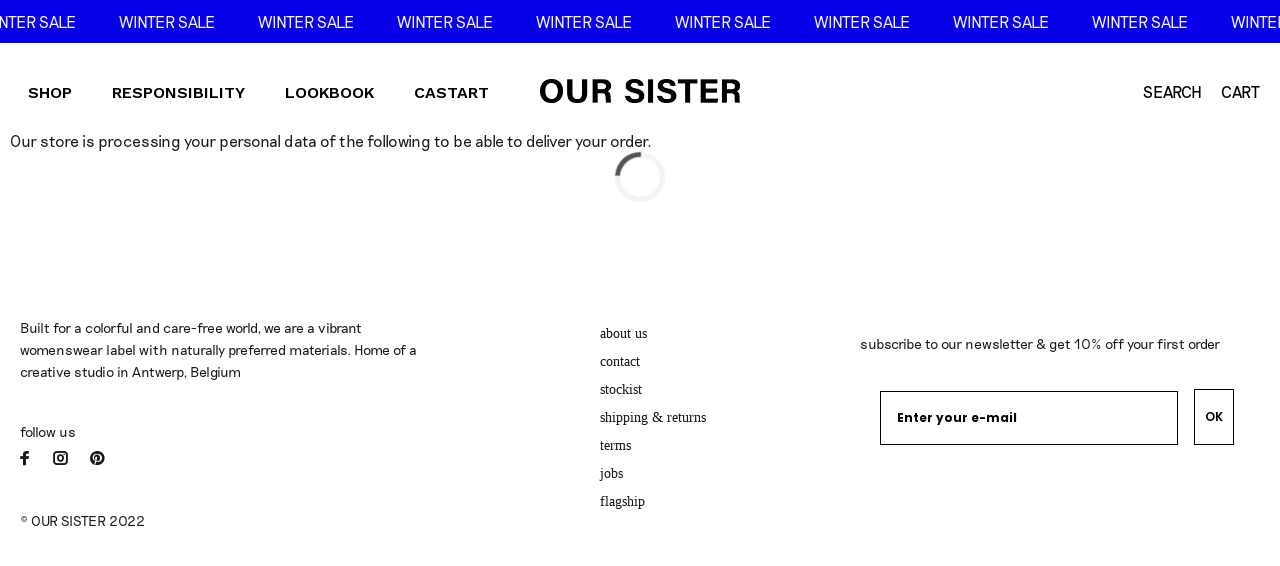

--- FILE ---
content_type: text/css
request_url: https://oursister.com/cdn/shop/t/7/assets/customized-styles.css?v=161678383767166122401752471752
body_size: 1657
content:
header .tt-desktop-header .tt-logo{margin:0}footer .tt-color-scheme-02 .tt-newsletter .form-control:not(:active):not(:focus):not(:hover){background:transparent;border:solid 0px #ffffff;border-bottom:solid 4px #80c198;font-color:#ffffff;color:#777;padding-left:6px;padding-right:0;margin:0;width:70%;font-size:14px}@media (max-width: 1024px){._list-block-item,.tt-product-single-info .tt-add-info ul,footer .tt-list,header .tt-account ul,header .tt-multi-obj ul{display:inherit;columns:2;margin-left:0%!important;text-align:left!important}}@media (max-width: 1023px){.hide-mobile{display:none}}.payment-due__price{font-size:14px!important}h2.tt-title:hover,a.btn-link-02:hover{color:#000!important}.dIAeV select{color:#80c198!important;border:1px solid #80c198!important;background-image:linear-gradient(45deg,transparent 50%,#80c198 50%),linear-gradient(135deg,#80c198 50%,transparent 50%)!important}.swatchProductColor.currentSwatch{background:transparent!important;border:0px!important;padding-bottom:2px!important;border-bottom:4px solid #80c198!important;border-color:#80c198!important}.dIAeV select option{color:#80c198!important}.pf-p-variant>label{display:none}.swatchProductColor{border-radius:0!important;padding-bottom:2px!important}a.tt-cart-empty{text-transform:lowercase}.tt-shopcart-table-02 table tr,.tt-shopcart-col .tt-shopcart-box{border-color:#80c198!important}.col-md.col-lg.tt-shopcart-box,.col-md-6.col-lg.tt-shopcart-box{display:none}.tt-shopcart-table01 tfoot tr td{font-size:17px}header .tt-cart .tt-cart-layout .tt-cart-content .tt-cart-total-row .tt-cart-total-price{font-size:14px}header .tt-cart .tt-cart-layout .tt-cart-content .tt-cart-list .tt-item .tt-item-descriptions .tt-price,.tt-quantity{font-size:12px}button.btn.btn-lg{background:#80c198}button.btn.btn-lg,tr#grandtotal,tr#subtotal,a.btn-link.svg-icon-delete-inline,a.btn-link{text-transform:lowercase!important}.tt-input-counter.style-01 input{background:#fff}.tt-input-counter.style-01 span{color:#000}header .tt-cart .tt-cart-layout .tt-cart-content .tt-cart-list .tt-item .tt-item-descriptions .tt-add-info li{color:#fff;font-size:12px}header .tt-search .tt-dropdown-menu .tt-btn-search:before{font-family:wokiee_icons!important}input.tt-search-input::placeholder,input.tt-search-input,h1.tt-title-subpages.noborder{text-transform:lowercase!important}.tt-option-block,tt-product-inside-hover{display:none!important}.tt-modal-addtocart.desctope .tt-cart-total{color:#80c198}.modal-body{text-transform:lowercase}.modal .modal-header .close:before{font-family:wokiee_icons}.icon-f-68:before{display:none}a.btn.btn-border.ttmodalbtn.ttmodalbtn{background:transparent;border-color:#80c198}.description{color:#80c198}a.btn.ttmodalbtn{background:#80c198}span.tt-price.full-total-js{font-size:20px}a.btn.btn-border.btn-close-popup.ttmodalbtn,a.btn.btn-border.ttmodalbtn.ttmodalbtn{text-transform:lowercase;color:#80c198}header .tt-cart .tt-cart-layout .tt-cart-empty p,header .tt-cart .tt-cart-layout .tt-cart-empty [class^=icon-]{color:#000}a.btn.ttmodalbtn,.tt-total,.tt-total.total-product-js,header .tt-cart .tt-cart-layout .tt-cart-content .tt-cart-btn,.tt-cart-total-title{text-transform:lowercase}.fa-plus:before{font-size:8px}#REMOVEDID99{display:none!important}header .tt-cart .tt-dropdown-toggle .tt-badge-cart{padding-top:0}.tt-header-holder .allinlinelogocenter{left:50%;transform:translate(-50%);width:200px;z-index:10}.tt-menu-toggle svg path,header .tt-dropdown-obj .tt-dropdown-toggle:hover .tt-icon svg path{fill:#80c198}button.tt-dropdown-toggle:hover .icon-f-85{color:#80c198}header .tt-cart .tt-cart-layout .tt-cart-content .tt-cart-total-row{border-color:#80c198}.pagepage\.pagefly\.e39f72ff .tt-menu-toggle svg path,.pageindex .tt-menu-toggle svg path{fill:#fff}.pageindex header{background:#80c198;color:#fff}.pagepage\.pagefly\.e39f72ff header{background:#80c198;color:#fff}.tt-newsletter{display:none}@media (max-width: 1024px){header .tt-parent-box:first-child .tt-dropdown-toggle{display:none}.tt-mobile-header-inline .tt-menu-toggle{padding-top:7px}.tt-mobile-header.tt-mobile-header-inline .tt-dropdown-obj{margin-top:0}}@media (max-width: 789px){footer .tt-social-icon{justify-content:flex-start}header .tt-search .tt-dropdown-menu .tt-btn-search:before{font-family:wokiee_icons}header .tt-search .tt-dropdown-menu form .tt-search-input::placeholder{text-transform:lowercase!important}h6.tt-title,header .tt-mobile-header .tt-cart .tt-cart-layout .tt-cart-empty p{text-transform:lowercase}.panel-menu ul li a{font-size:20px;line-height:25px}}.__pf .pf-68204523>div>input{color:#fff}header .tt-desktop-header img.tt-retina{content:url(/cdn/shop/files/Our_Sister-Website-logo-groen_Tekengebied_1.svg?v=1644581690);width:200px;padding-top:28px;padding-bottom:28px}.pagepage\.pagefly\.e39f72ff header .tt-desktop-header img.tt-retina,.pageindex header .tt-desktop-header img.tt-retina{content:url(/cdn/shop/files/Our_Sister-Website-logo-wit_Tekengebied_1.svg?v=1644581690);width:200px;height:150px}.pagepage\.pagefly\.e39f72ff header .tt-mobile-header img.tt-retina,.pageindex header .tt-mobile-header img.tt-retina{content:url(/cdn/shop/files/Our_Sister-Website-logo-wit_Tekengebied_1.svg?v=1644581690);width:150px;height:150px}.pagepage\.pagefly\.e39f72ff,.pageindex{background:#80c198!important}.pageindex header .tt-dropdown-obj .tt-dropdown-toggle,.pagepage\.pagefly\.e39f72ff header .tt-dropdown-obj .tt-dropdown-toggle{color:#fff}.tt-desctop-menu .dropdown>a{transition:none;-ms-transition:none;-webkit-transition:none;-o-transition:none}.tt-hover-03 .tt-desctop-menu nav>ul li.dropdown>a span:before{-webkit-transition:none;transition:none}.col-md-6.col-lg-4.col-xl-4{text-align:center}.pagepage\.pagefly\.e39f72ff header .tt-dropdown-obj .tt-dropdown-toggle .tt-icon svg path,.pageindex header .tt-dropdown-obj .tt-dropdown-toggle .tt-icon svg path{fill:#fff}header .tt-dropdown-obj .tt-dropdown-toggle{color:#82c29a}header .tt-dropdown-obj .tt-dropdown-toggle .tt-icon svg path{fill:#82c29a}.pageindex footer .tt-color-scheme-03 .tt-list li a,.pageindex footer .tt-color-scheme-03 .tt-mobile-collapse .tt-collapse-content .tt-list li a,.pagepage\.pagefly\.e39f72ff footer .tt-color-scheme-03 .tt-list li a,.pagepage\.pagefly\.e39f72ff footer .tt-color-scheme-03 .tt-mobile-collapse .tt-collapse-content .tt-list li a{color:#fff;font-size:14px}.pagepage\.pagefly\.e39f72ff footer .tt-color-scheme-02,.pagepage\.pagefly\.e39f72ff footer .tt-color-scheme-03,.pagepage\.pagefly\.e39f72ff footer .tt-color-scheme-04,.pagepage\.pagefly\.e39f72ff footer{background:#80c198!important;color:#fff!important;font-size:14px}.pageindex footer .tt-color-scheme-02,.pageindex footer .tt-color-scheme-03,.pageindex footer .tt-color-scheme-04,.pageindex footer{background:#80c198!important;color:#fff!important;font-size:14px}.pageindex footer .tt-color-scheme-02 .tt-collapse-title{color:#fff;font-size:14px}.pagepage\.pagefly\.e39f72ff footer .tt-color-scheme-02 .tt-collapse-title{color:#fff;font-size:14px}.pagepage\.pagefly\.e39f72ff footer .tt-color-scheme-03 .tt-list li a,.pageindex footer .tt-color-scheme-03 .tt-list li a{color:#fff;font-size:14px}.pagepage\.pagefly\.e39f72ff .tt-desctop-menu nav>ul>li.dropdown>a,.pageindex .tt-desctop-menu nav>ul>li.dropdown>a{color:#fff;font-size:14px}span.sc-ptSuy.fnmilh.pf-1f0a2d21{border-bottom:solid 4px white}footer .tt-footer-custom .tt-newsletter .tt-collapse-title{margin-right:20px}@media only screen and (max-width: 789px){footer .tt-mobile-collapse .tt-collapse-title{display:none!important}footer .tt-mobile-collapse .tt-collapse-content{display:block!important;margin-top:0!important}.pagepage\.pagefly\.e39f72ff footer .tt-color-scheme-03 .tt-mobile-collapse .tt-collapse-content .tt-list a,.pageindex footer .tt-color-scheme-03 .tt-mobile-collapse .tt-collapse-content .tt-list a{color:#fff!important}footer .tt-color-scheme-02 .tt-newsletter .form-control:not(:active):not(:focus):not(:hover){display:inline-block!important}footer .tt-footer-custom .tt-newsletter .tt-collapse-content .btn{border:solid 0px;border-bottom:solid 4px #80c198;width:20%;margin-left:-10px;margin-right:0;display:inline-block;padding-top:0;margin-top:3px;font-size:14px}footer .tt-footer-custom .tt-newsletter .tt-collapse-title{display:block!important;border:0px!important}footer .tt-mobile-collapse .tt-collapse-title:before{display:none!important}footer .tt-color-scheme-02 .tt-newsletter .form-control:active,footer .tt-color-scheme-02 .tt-newsletter .form-control:hover,footer .tt-color-scheme-02 .tt-newsletter .form-control:focus{display:inline-block}}span.sc-ptSuy.fnmilh.pf-f41af025{line-height:32px}span.sc-ptSuy.fnmilh.pf-97783c9a,span.sc-ptSuy.fnmilh.pf-84111fc1{border-bottom:solid 4px white}footer .tt-color-scheme-02 .tt-newsletter .form-control:active,footer .tt-color-scheme-02 .tt-newsletter .form-control:hover,footer .tt-color-scheme-02 .tt-newsletter .form-control:focus{background:transparent;border:solid 0px #ffffff;border-bottom:solid 4px #80c198;color:#777;padding-left:6px;padding-right:0;margin:0;width:70%;font-size:14px}footer .tt-footer-custom .tt-row{justify-content:flex-end}@media only screen and (min-width: 789px){.pf-c-md--4{max-width:40%!important;flex-basis:40%!important}.pf-c-md--8{max-width:60%!important;flex-basis:60%!important}}@media only screen and (max-width: 1024px){header .tt-cart .tt-cart-layout .tt-cart-content .tt-cart-list .tt-item .tt-item-descriptions .tt-title,header .tt-cart .tt-cart-layout .tt-cart-content .tt-cart-total-row .tt-cart-total-price,header .tt-cart .tt-cart-layout .tt-cart-content .tt-cart-total-row .tt-cart-total-title{color:#fff}header .tt-cart .tt-dropdown-menu .tt-cart-layout .tt-cart-content .tt-cart-total-row{margin-top:0;padding-top:0}}a.tt-btn-close.svg-icon-delete.header_delete_cartitem_js{color:#80c198}header .tt-cart .tt-cart-layout .tt-cart-content .tt-cart-btn .btn{background-color:#80c198}a.mm-close{color:#fff!important}a.mm-close:before{color:#80c198!important}header.site-header{background-color:#fff}.site-header__mobile-nav{background-color:#fff!important}footer.site-footer{background-color:#fff;text-align:center}div#shopify-section-header.shopify-section{background-color:#fff}.underline::hover{text-color:#80c198;border-bottom:10px solid}.panel-menu{width:100%;background:#80c198;position:fixed;z-index:22}.gm-menu-installed .gm-item.gm-level-0>.gm-target>.gm-text{text-align:center}.panel-menu ul li{margin:0;width:100%;text-align:center}.tt-top-panel .tt-row .tt-btn-close:before{font-size:14px}@media (max-width: 789px) footer .tt-color-scheme-03 .tt-mobile-collapse .tt-collapse-content a{color: #80C198}.fpQuRg input{border-top:none;border-left:none;border-right:none;border-bottom:2px solid;border-color:#80c198;text-align:center;line-height:2;width:95%}.fpQuRg button{border:none;background-color:#fff;color:#80c198;margin-left:-35px}._list-block-item,.tt-product-single-info .tt-add-info ul,footer .tt-list,header .tt-account ul,header .tt-multi-obj ul{text-align:left;margin-left:40%;font-weight:300}@media (max-width: 789px) ._list-block-item,.tt-product-single-info .tt-add-info ul,footer .tt-list,header .tt-account ul,header .tt-multi-obj ul{text-align: lefcentert;margin-left: 0px;font-weight: 300}footer .tt-color-scheme-03{font-size:14px}.tt-header-holder{margin-top:2%}.iSpekR span{color:initial}.__pf .pf-7_{color:#00000;border-style:solid;border-color:#80c198;border-width:0 0 2px}a:not([href]):not([tabindex]){color:initial}.header .tt-cart .tt-cart-layout .tt-cart-content .tt-cart-list .tt-item .tt-item-descriptions .tt-title{color:#fff;transition:none}header .tt-cart .tt-cart-layout .tt-cart-content .tt-cart-list .tt-item .tt-item-descriptions>*:nth-child(1){color:#fff;transition:none}header .tt-cart .tt-cart-layout .tt-cart-content .tt-cart-total-row .tt-cart-total-title{color:#fff;transition:none}header .tt-cart .tt-cart-layout .tt-cart-content .tt-cart-total-row .tt-cart-total-price{color:#fff;transition:none}.btn-link-02,.btn-link-02:focus{color:#fff;transition:none}.faAtEQ .pf-cmIldm{width:-webkit-fit-content;width:-moz-fit-content;width:fit-content;border-bottom:0px!important;font-weight:700;text-transform:lowercase!important;color:#80c198;font-size:16px}tt-empty-cart .tt-empty-cart p{margin-top:2px;font-size:15px}jslghtbx p{margin-top:2px;font-size:15px;text-align:center}
/*# sourceMappingURL=/cdn/shop/t/7/assets/customized-styles.css.map?v=161678383767166122401752471752 */


--- FILE ---
content_type: text/css
request_url: https://oursister.com/cdn/shop/t/7/assets/custom-styles.css?v=111989197281786439571696360069
body_size: 324
content:
/** Shopify CDN: Minification failed

Line 59:25 Expected identifier but found "!"
Line 161:17 Expected ":"
Line 161:19 Expected identifier but found "0px"

**/
/*Footer*/
.pageindex footer .tt-color-scheme-02, .pageindex footer .tt-color-scheme-03, .pageindex footer .tt-color-scheme-04, .pageindex footer {
    background: #ffffff !important;
    color: #000000 !important;
    font-size: 14px;
}

.pageindex {
    background: #ffffff !important;
}

.pagepage\.pagefly\.e39f72ff footer .tt-color-scheme-03 .tt-list li a, .pageindex footer .tt-color-scheme-03 .tt-list li a {
    color: #000000 !important;
  font-family: 'Work Sans' !important;
}

.pageindex footer .tt-color-scheme-03 .tt-mobile-collapse .tt-collapse-content a {
    color: black !important;
}

body.pageindex .gm-menu > .gm-item.gm-level-0 > a.gm-target > span.gm-text {
    color: #000000 !important;
}

/* header */
.pageindex header .tt-dropdown-obj .tt-dropdown-toggle, .pagepage\.pagefly\.e39f72ff header .tt-dropdown-obj .tt-dropdown-toggle {
    color: black;
}

header .tt-dropdown-obj .tt-dropdown-toggle {
    color: #000000;
}

.pageindex header {
    background: #FFFFFF !important;
    color: black;
}

.pagepage\.pagefly\.e39f72ff header .tt-desktop-header img.tt-retina, .pageindex header .tt-desktop-header img.tt-retina {
    content: url(/cdn/shop/files/Logo-OurSister_black_80362d47-08d8-464e-8da1-b88cd4a73bb2.png?v=1675766669);
  height: 100%;
  width: 100%;
}
header .tt-desktop-header img.tt-retina {
    content: url(/cdn/shop/files/Logo-OurSister_black_80362d47-08d8-464e-8da1-b88cd4a73bb2.png?v=1675766669);
    height: 100%;
    width: 100%;
}

/*checkout popup*/
header .tt-cart .tt-cart-layout {
    background: #ffffff; !important;
    color: #000000 !important;
}
header .tt-cart .tt-cart-layout .tt-cart-content .tt-cart-list .tt-item .tt-item-descriptions > *:nth-child(1) {
    color: #000000;
}
header .tt-cart .tt-cart-layout .tt-cart-content .tt-cart-list .tt-item .tt-item-descriptions .tt-add-info li {
    color: #ffffff;
}
header .tt-cart .tt-cart-layout .tt-cart-content .tt-cart-btn .btn {
    background-color: #ffffff;
}
header .tt-cart .tt-cart-layout .tt-cart-content .tt-cart-total-row {
    border-color: #000000;
}

/*mobile menu*/
.pagepage\.pagefly\.e39f72ff .tt-menu-toggle svg path, .pageindex .tt-menu-toggle svg path {
    fill: black;
}
.pagepage\.pagefly\.e39f72ff header .tt-mobile-header img.tt-retina, .pageindex header .tt-mobile-header img.tt-retina {
    content: url(/cdn/shop/files/Logo-OurSister_black.png?v=1675765231);
    height: auto;
  padding: 0px;
}
.panel-menu {
    background: #FFFFFF;
}

a.mm-close:before {
    color: #000000!important;
}

.tt-menu-toggle svg path, header .tt-dropdown-obj .tt-dropdown-toggle:hover .tt-icon svg path {
    fill: #000000;
}
body.gm-menu-installed .gm-menu-mobile > .gm-item.gm-level-0 > a.gm-target > span.gm-text {
    color: #000 !important;
  text-align: left;
 margin-left: 10% !important;
}

.gm-description, .gm-links .gm-item, .gm-menu .owl-carousel.gmowl-loaded, .gm-tab-links>.gm-item.gm-active>.gm-tab-panel, .no-js .gm-menu .owl-carousel, .theme_store_id_1567.gm-menu-installed .menu-drawer__navigation-container {
    display: flex !important;
  align-items: left !important;
  margin-left: 10% !important;
}


/*search cart header*/
header .tt-cart .tt-cart-layout .tt-cart-content .tt-cart-total-row .tt-cart-total-price {
    color: #000000;
}
btn-link-02, .btn-link-02:focus {
    color: #000000;
}

header .tt-cart .tt-dropdown-toggle .tt-badge-cart {
    color: #000;
    background-color: #F0F0F0;
}

header .tt-parent-box:first-child .tt-dropdown-toggle {
    text-transform: uppercase;
  font-size: 16px;
}
header .tt-parent-box:last-child .tt-dropdown-toggle {
    text-transform: uppercase;
   font-size: 16px;
}

/*added to cart*/
.tt-modal-addtocart.desctope .tt-cart-total {
    color: #000;
}
a.btn.btn-border.btn-close-popup.ttmodalbtn, a.btn.btn-border.ttmodalbtn.ttmodalbtn {
    color: #000;
}
a.btn.btn-border.ttmodalbtn.ttmodalbtn {
    background: transparent;
    border-color: #000;
}
a.btn.ttmodalbtn {
    background: #F0F0F0;
}
.tt-modal-addtocart.desctope .tt-cart-total .tt-total .tt-price {
    color: #000;
    font-size: 16px;
}

.tt-shopcart-table-02 table tr, .tt-shopcart-col .tt-shopcart-box {
    border-color: #fff !important;
}

header .tt-cart .tt-cart-layout .tt-cart-content .tt-cart-list .tt-item .tt-item-descriptions .tt-quantity {
    font-size: 10px;
}


button.btn.btn-lg {
    background: #000fff;
  color: #fff;
    border-radius; 0px !important;
}

.tt-shopcart-table01 tfoot tr td {
    color: #000;
}


.tt-shopcart-table-02 .tt-shopcart-btn *[class^="btn"] {
    color: #000 !important;
}
.form-default .form-control {
    border-color: #000;
    border-radius: 0px;
}

.svg-icon-pencil-inline svg, .svg-icon-delete-inline svg {
    fill: #000;
}
.btn-link-02, .btn-link-02:focus {
    color: #000;
}


  

--- FILE ---
content_type: text/javascript
request_url: https://oursister.com/cdn/shop/t/7/assets/bss-file-configdata.js?v=77821767092732987321698743173
body_size: 577
content:
var configDatas=[{mobile_show_badges:1,desktop_show_badges:1,mobile_show_labels:1,desktop_show_labels:1,label_id:17087,name:"OUT OF STOCK",priority:1,img_url:"",pages:"2,3",enable_allowed_countries:!1,locations:"",position:0,product_type:0,exclude_products:null,product:"8030510874880,8030512480512,8028552233216,8020460470528,7447221240064,7447248503040,7351922458880,7351922721024,7351941169408,8028761915648,8028763554048,7351948935424,7351945691392,8028754739456,8028756705536,8028758180096,8028764045568,8028770566400,7351917543680,8028774269184,7351916069120,8028774760704,8028863201536,8036703600896,8036707860736,7351917838592,7351918002432,7351918100736,7351918067968,7351917641984,8028772991232,8028774007040,7447263215872,7447232217344,7351917707520,8136371241216",variant:"",collection:"",collection_image:"",inventory:2,tags:"",excludeTags:"",enable_visibility_date:!1,from_date:null,to_date:null,enable_discount_range:0,discount_type:1,discount_from:1,discount_to:99,public_img_url:"",label_text:"OUT%20OF%20STOCK",label_text_color:"#ffffff",label_text_font_size:16,label_text_background_color:"#2402ff",label_text_no_image:1,label_text_in_stock:"In Stock",label_text_out_stock:"Sold out",label_text_unlimited_stock:"Unlimited Stock",label_shadow:0,label_shape:"rectangle",label_opacity:100,label_border_radius:0,label_text_style:0,label_shadow_color:"#808080",label_text_enable:1,label_text_font_family:null,related_product_tag:null,customer_tags:null,exclude_customer_tags:null,customer_type:"allcustomers",exclude_customers:null,collection_image_type:null,label_on_image:"2",first_image_tags:null,label_type:1,badge_type:0,custom_selector:null,margin_top:0,margin_bottom:0,mobile_font_size_label:10,label_text_id:17087,emoji:null,emoji_position:null,transparent_background:null,custom_page:"https://oursister.com/collections/knitwear, https://oursister.com/collections/dresses, https://oursister.com/collections/tees-sweats, https://oursister.com/collections/pants, https://oursister.com/collections/tees-sweats, https://oursister.com/collections/jackets-overshirts",check_custom_page:"true",margin_left:100,instock:null,enable_price_range:0,price_range_from:null,price_range_to:null,enable_product_publish:0,product_publish_from:null,product_publish_to:null,enable_countdown_timer:0,option_format_countdown:0,countdown_time:null,option_end_countdown:null,start_day_countdown:null,public_url_s3:"",enable_visibility_period:0,visibility_period:1,createdAt:"2021-05-31T14:54:32.000Z",customer_ids:"",exclude_customer_ids:"",exclude_product_ids:"",angle:0,toolTipText:"",mobile_width_label:44,mobile_height_label:7,mobile_fixed_percent_label:1,desktop_width_label:30,desktop_height_label:6,desktop_fixed_percent_label:1,mobile_position:0,mobile_default_config:1,desktop_label_unlimited_top:33,desktop_label_unlimited_left:33,desktop_label_unlimited_width:30,desktop_label_unlimited_height:30,mobile_label_unlimited_top:33,mobile_label_unlimited_left:33,mobile_label_unlimited_width:30,mobile_label_unlimited_height:30,mobile_margin_top:22,mobile_margin_left:0,mobile_margin_bottom:0,enable_fixed_time:0,fixed_time:'[{"name":"Sunday","selected":false,"allDay":false,"timeStart":"00:00","timeEnd":"23:59","disabledAllDay":true,"disabledTime":true},{"name":"Monday","selected":false,"allDay":false,"timeStart":"00:00","timeEnd":"23:59","disabledAllDay":true,"disabledTime":true},{"name":"Tuesday","selected":false,"allDay":false,"timeStart":"00:00","timeEnd":"23:59","disabledAllDay":true,"disabledTime":true},{"name":"Wednesday","selected":false,"allDay":false,"timeStart":"00:00","timeEnd":"23:59","disabledAllDay":true,"disabledTime":true},{"name":"Thursday","selected":false,"allDay":false,"timeStart":"00:00","timeEnd":"23:59","disabledAllDay":true,"disabledTime":true},{"name":"Friday","selected":false,"allDay":false,"timeStart":"00:00","timeEnd":"23:59","disabledAllDay":true,"disabledTime":true},{"name":"Saturday","selected":false,"allDay":false,"timeStart":"00:00","timeEnd":"23:59","disabledAllDay":true,"disabledTime":true}]',statusLabelHoverText:0,labelHoverTextLink:"",statusLabelAltText:1,labelAltText:"",enable_multi_badge:null,enable_badge_stock:0,translations:[],animation_type:0,img_plan_id:0}];
//# sourceMappingURL=/cdn/shop/t/7/assets/bss-file-configdata.js.map?v=77821767092732987321698743173
